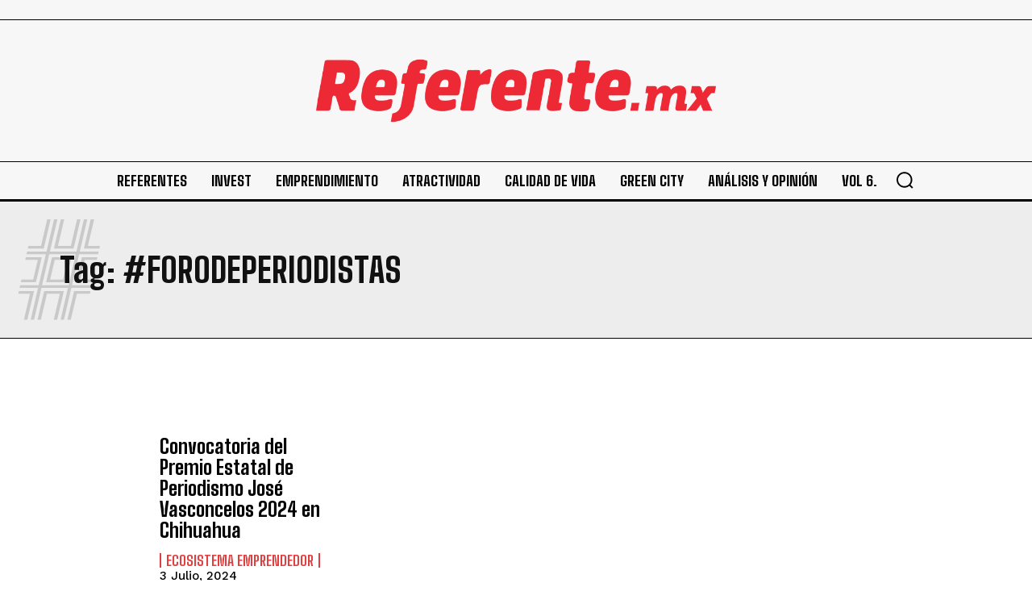

--- FILE ---
content_type: image/svg+xml
request_url: https://www.referente.mx/wp-content/uploads/2024/08/referentemx.svg
body_size: 2659
content:
<?xml version="1.0" encoding="UTF-8"?> <svg xmlns="http://www.w3.org/2000/svg" id="uuid-24779b69-79d3-4908-9e3d-0123cdf8a265" data-name="Layer_1" viewBox="0 0 1242 193.33"><defs><style> .uuid-ddc2cf66-242f-4281-9798-550b32f10244 { fill: #ee3d4b; } </style></defs><path class="uuid-ddc2cf66-242f-4281-9798-550b32f10244" d="M737.42,30.75c-20.75-2.26-40.86,1.72-60.22,8.2-2.07.69-3.71,4.12-4.22,6.48-2.19,10.52-3.86,21.13-5.76,31.7-4.77,26.68-9.53,53.33-14.38,80.33h41.57c5.4-29.88,10.81-59.3,16.01-88.74,2.21-12.44,1.79-9.38,8.46-10.31,8.45-1.14,12.2,2.89,11.05,10.24-1.87,11.72-4.06,23.42-6.16,35.12-2.31,12.8-4.85,25.61-6.95,38.45-1.69,10.22,3.06,16.3,14.52,17.04,8.13.52,16.47-.8,24.67-1.66,1.55-.14,3.82-1.88,4.14-3.18,1.5-6.34,2.46-12.82,3.61-19.26-3.66-.37-6.38-.68-10.16-1.07,2.05-11.71,4.01-22.89,5.96-34.05,2.16-12.38,4.71-24.72,6.37-37.16,2.52-18.85-6.87-29.8-28.51-32.13Z"></path><path class="uuid-ddc2cf66-242f-4281-9798-550b32f10244" d="M226.27,123.89c-9.6,3.04-19.36,4.21-29.34,3.58-9.12-.59-14.12-4.78-14.73-11.8-.3-3.42.49-4.79,4.28-4.65,8.57.28,17.18.08,25.77.08s17.18-.04,25.77.02c5.36.04,8.46-2.56,9.34-7.75,1.35-7.98,2.88-15.97,3.79-24.01,2.35-20.9-5.46-37.49-21.61-43.79-24.05-9.39-61.22-5.34-76.89,27.35-7.71,16.09-11.44,33.2-11.96,50.83-.69,22.91,10.32,37.89,31,43.13,14.14,3.58,28.62,4.24,42.86.65,18.96-4.81,18.93-6.66,22.19-26,1.55-8.88-2.39-10.21-10.48-7.64ZM191.34,69.02c3.59-5.92,10.39-8.66,16.24-6.31,5.93,2.37,6.19,7.67,5.89,12.99-.58,10.02-.61,10.02-10.76,10.02h-16.97c.8-6.27,2.61-11.71,5.6-16.7Z"></path><path class="uuid-ddc2cf66-242f-4281-9798-550b32f10244" d="M955.7,35.56c-24.04-9.39-61.22-5.34-76.89,27.35-7.71,16.09-11.42,33.2-11.95,50.83-.69,22.91,10.32,37.89,30.99,43.13,14.15,3.58,28.61,4.17,42.87.65,25.17-6.26,20.47-6.78,21.71-26.07.55-8.3-1.91-10.14-10.01-7.57-9.59,3.04-19.34,4.21-29.32,3.58-9.13-.59-14.12-4.78-14.74-11.8-.3-3.42.49-4.79,4.29-4.65,8.57.28,17.17.08,25.77.08s17.16-.04,25.77.02c5.35.04,8.44-2.56,9.33-7.75,1.34-7.98,2.88-15.97,3.79-24.01,2.36-20.9-5.45-37.49-21.61-43.79ZM939.62,75.7c-.56,10.02-.6,10.02-10.75,10.02h-16.96c.8-6.27,2.59-11.71,5.6-16.7,3.57-5.92,10.37-8.66,16.23-6.31,5.92,2.37,6.17,7.67,5.87,12.99Z"></path><path class="uuid-ddc2cf66-242f-4281-9798-550b32f10244" d="M632.09,35.56c-24.05-9.39-61.24-5.34-76.89,27.35-7.7,16.09-11.42,33.2-11.96,50.83-.69,22.91,10.33,37.89,31.01,43.13,14.15,3.58,28.59,4.17,42.85.65,25.18-6.26,20.47-6.78,21.73-26.07.52-8.3-1.91-10.14-10.02-7.57-9.59,3.04-19.33,4.21-29.33,3.58-9.12-.59-14.12-4.78-14.71-11.8-.31-3.42.47-4.79,4.26-4.65,8.59.28,17.19.08,25.78.08s17.16-.04,25.76.02c5.34.04,8.45-2.56,9.35-7.75,1.35-7.98,2.88-15.97,3.79-24.01,2.34-20.9-5.48-37.49-21.61-43.79ZM616.01,75.7q-.57,10.02-10.76,10.02h-16.95c.79-6.27,2.59-11.71,5.6-16.7,3.58-5.92,10.39-8.66,16.23-6.31,5.93,2.37,6.2,7.67,5.88,12.99Z"></path><path class="uuid-ddc2cf66-242f-4281-9798-550b32f10244" d="M427.31,35.56c-24.05-9.39-61.22-5.34-76.89,27.35-7.7,16.09-11.43,33.2-11.96,50.83-.69,22.91,10.32,37.89,31.01,43.13,14.15,3.58,28.59,4.17,42.86.65,25.18-6.26,20.46-6.78,21.72-26.07.54-8.3-1.91-10.14-10.02-7.57-9.58,3.04-19.33,4.21-29.32,3.58-9.12-.59-14.13-4.78-14.73-11.8-.29-3.42.49-4.79,4.28-4.65,8.58.28,17.18.08,25.76.08s17.19-.04,25.78.02c5.35.04,8.46-2.56,9.33-7.75,1.36-7.98,2.88-15.97,3.8-24.01,2.35-20.9-5.46-37.49-21.61-43.79ZM411.23,75.7c-.56,10.02-.6,10.02-10.74,10.02h-16.98c.81-6.27,2.62-11.71,5.6-16.7,3.58-5.92,10.4-8.66,16.23-6.31,5.94,2.37,6.19,7.67,5.88,12.99Z"></path><path class="uuid-ddc2cf66-242f-4281-9798-550b32f10244" d="M859.91,40.96c-4.46-.06-8.91,0-13.54,0,1.54-9.15,2.84-21.99,4.42-30.36,1.14-6.16-1.86-8.28-7.4-8.29-8.56,0-17.13.02-25.7,0-5.8-.02-9.37,2.29-10.26,8.47-1.02,7.02-3,18.36-3.74,25.39-.45,4.22-2.07,5.16-5.77,4.82-5.71-.53-13.05,2.33-14.05,7.82-1.17,6.52-1.87,8.72-3.24,15.2-1.3,6.17,4.99,9.35,11.14,9.09,5.02-.22,4.3,1.97,3.62,5.55-3.05,16.79-5.99,33.59-8.52,50.46-2.21,14.7,4.3,26.22,16.99,29.74,11.84,3.3,23.98,3.08,35.96.34,4.37-.98,7.41-3.65,8.11-8.71.95-6.8,2.55-13.5,3.79-20.25.75-4.1-.9-6.47-5.2-6.6-1.9-.08-3.8.08-5.7.01-7.08-.16-8.88-2.18-7.78-9.12,1.7-10.77,3.47-25.9,5.25-36.43,1.04-8.16,7.93-5.27,16.83-5.18,4.5.04,7.02-2.93,7.82-6.96,1.42-7.21,2.42-10.06,3.62-17.32.87-5.23-1.59-7.58-6.62-7.66Z"></path><path class="uuid-ddc2cf66-242f-4281-9798-550b32f10244" d="M532.72,31.41c-9.2,2.53-16.25,8.28-23.22,16.85,0-3.5.02-5.08,0-6.66-.08-8.92-.62-9.47-9.4-9.48-7.63-.02-15.27.11-22.9-.02-5.33-.11-7.93,2.31-8.81,7.52-2.42,14.28-5.08,28.55-7.62,42.82-3.87,21.76-7.9,43.49-11.59,65.27-1.65,9.75-.39,10.9,9.4,10.91,7.41.02,14.83-.36,22.22.12,7.16.44,10.4-2.41,11.56-9.45,2.78-16.79,6.07-33.5,9.28-50.24,3.72-19.51,8.93-23.62,28.39-22.51,5.38.31,8.71-1.41,9.57-7.29,1.3-9.11,2.94-18.19,4.68-27.22,2.09-10.89-.73-13.63-11.55-10.62Z"></path><path class="uuid-ddc2cf66-242f-4281-9798-550b32f10244" d="M103.84,1.67c-23.81-.34-41.6-.18-69.77-.17-5.12,0-7.22,3.2-8.1,8.3-6.26,36.14-13.12,72.28-19.74,108.34L0,158.72c9.15.2,5.01,0,9,.05,8.95.11,17.02,0,26.12,0,6.11,0,9-2.28,9.99-7.81,1.96-10.92,3.75-21.9,5.63-32.83.49-2.77.22-5.81,4.68-5.83,3.71,0,5.48.94,6.54,4.76,3.04,10.88,7.31,21.41,9.85,32.41,1.98,8.5,4.55,9.21,13.15,9.2l33.78-.04,5.96-33.12s-11.53,3.77-18.19-4.19c-1.25-3.57-2.55-7.17-3.88-10.74-1.52-4.01-1.06-5.79,2.79-7.71,10.57-5.25,17.82-13.83,22.69-24.44,4.6-10.01,6.31-20.7,7.56-31.59,2.67-23.37-8.35-44.86-31.83-45.18ZM89.53,55.51c-.9,14.98-6.74,20.5-21.77,20.6-1.56,0-3.14-.17-4.67.03-4.13.58-4.85-1.18-4.1-4.91,1.85-9.33,3.53-18.71,5.01-28.11.4-2.52,1.3-3.41,3.77-3.29,4,.19,8.05-.16,12.01.28,7.42.82,9.88,3.88,9.84,11.41,0,1.33-.02,2.66-.1,3.99Z"></path><path class="uuid-ddc2cf66-242f-4281-9798-550b32f10244" d="M324.49,42.49s-3.93.2-3.06-3.93c1.12-6.09,5.27-7.71,10.84-7.45,7.9.37,9.68-1.16,11.01-8.92.35-1.89.86-3.74,1.2-5.63q2.41-13.29-10.89-15.76s-42.71-7.84-48.68,25.51c-.74,3.44-1.66,7.04-2.37,10.58-.72,3.52-1.56,6.24-6.35,5.61-4.48-.6-7.04,2.1-7.79,6.6-1.04,6.1-2.19,12.18-3.44,18.23-1.07,5.1-1.25,7.97,6.03,7.94,4.39-.04,4.55,1.7,3.97,4.95-1.53,8.4-2.96,16.81-4.48,25.22-1.14,6.34-2.31,12.67-3.47,19h-.13c-.9,4.96-1.8,9.91-2.7,14.85-2.5,13.94-9.95,25.44-27.42,28.07-1.53,9.16-2.82,16.25-4.68,25.93,35.73.86,62.75-18.54,69.5-43.85.74-1.59,1.2-3.91,1.77-7.24.37-2.11.74-4.24,1.09-6.37.76-3.78,1.47-7.57,2.18-11.39h-.21c2.5-14.48,5.01-28.95,7.58-43.43.52-2.95.59-5.84,5.55-5.8,14.86.11,14.88-.2,17.2-14.88.11-.63.07-1.28.17-1.92,2.37-14.83,2.39-15.85-12.42-15.92Z"></path><polygon class="uuid-ddc2cf66-242f-4281-9798-550b32f10244" points="976.23 158.78 999.61 158.78 1003.89 134.53 980.51 134.53 976.23 158.78"></polygon><path class="uuid-ddc2cf66-242f-4281-9798-550b32f10244" d="M1147.02,137.33c-2.08,0-3.05-1.18-2.69-3.25l4.36-24.7c3.71-21.01-5.77-28.55-19.67-28.55-11.39,0-21.56,6.51-26.69,12.87h-.29c-2.48-8.58-9.42-12.87-19.04-12.87-11.99,0-20.17,7.84-24.66,13.16h-.29s.33-1.03.46-1.77l.18-1.04c.92-5.18-2.18-8.58-9.13-8.58h-22.93l-3.79,21.45h5.63c2.06,0,3.04,1.18,2.67,3.25l-9.07,51.48h25.59l5.55-31.51c.58-3.25,1.57-6.36,2.66-9.17,3.2-8.14,8.54-14.05,16.09-14.05,4.88,0,5.21,3.99,4.23,9.61l-7.96,45.12h25.58l5.56-31.51c.55-3.1,1.34-5.91,2.41-8.58,3.12-8.43,8.65-14.65,16.34-14.65,4.88,0,5.21,3.99,4.22,9.61l-6.05,34.32c-1.33,7.55,1.35,10.8,8.9,10.8h23.67l3.78-21.45h-5.61Z"></path><path class="uuid-ddc2cf66-242f-4281-9798-550b32f10244" d="M1222.91,82.6c-5.32,0-8.65,1.33-12.04,6.22l-6.52,9.32c-1.38,1.93-3.26,5.03-3.26,5.03h-.29s-.64-3.1-1.34-5.03l-3.23-9.32c-1.65-4.89-4.52-6.22-9.85-6.22h-19.07l-3.79,21.45h7.24c3.11,0,3.5.29,4.5,2.22l7.01,14.8-30.18,37.72h28.11l11.78-15.68c.98-1.33,2.46-3.84,2.46-3.84h.3s.59,2.51,1.09,3.84l6.41,15.68h28.1l-16.87-37.72,12.23-14.8c1.67-1.93,2.16-2.22,5.27-2.22h7.25l3.78-21.45h-19.09Z"></path></svg> 